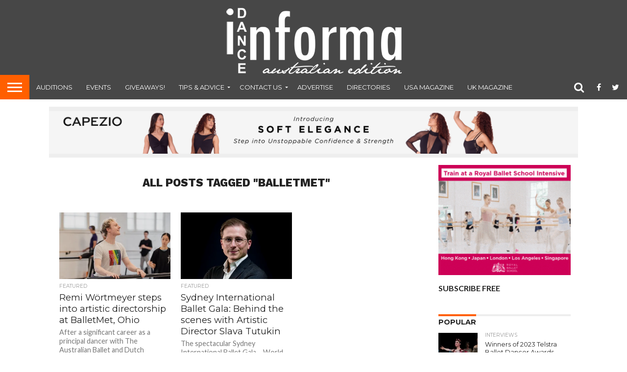

--- FILE ---
content_type: text/html; charset=UTF-8
request_url: https://dancemagazine.com.au/tag/balletmet/
body_size: 14519
content:
<!DOCTYPE html>
<html lang="en-US">
<head>
<meta charset="UTF-8" >
<meta name="viewport" id="viewport" content="width=device-width, initial-scale=1.0, maximum-scale=1.0, minimum-scale=1.0, user-scalable=no" />


<link rel="shortcut icon" href="https://dancemagazine.com.au/wp-content/uploads/2021/02/favicon-1.png" /><link rel="alternate" type="application/rss+xml" title="RSS 2.0" href="https://dancemagazine.com.au/feed/" />
<link rel="alternate" type="text/xml" title="RSS .92" href="https://dancemagazine.com.au/feed/rss/" />
<link rel="alternate" type="application/atom+xml" title="Atom 0.3" href="https://dancemagazine.com.au/feed/atom/" />
<link rel="pingback" href="https://dancemagazine.com.au/xmlrpc.php" />

<meta property="og:image" content="https://i0.wp.com/dancemagazine.com.au/wp-content/uploads/2024/09/Remi-Wortmeyer.-Photo-by-Jennifer-Zmuda-2.jpg?resize=1000%2C542&#038;ssl=1" />
<meta name="twitter:image" content="https://i0.wp.com/dancemagazine.com.au/wp-content/uploads/2024/09/Remi-Wortmeyer.-Photo-by-Jennifer-Zmuda-2.jpg?resize=1000%2C542&#038;ssl=1" />

<meta property="og:description" content="Australia&#039;s dance magazine" />


<meta name='robots' content='index, follow, max-image-preview:large, max-snippet:-1, max-video-preview:-1' />

	<!-- This site is optimized with the Yoast SEO plugin v22.9 - https://yoast.com/wordpress/plugins/seo/ -->
	<title>BalletMet Archives - Dance Informa Magazine</title>
	<link rel="canonical" href="https://dancemagazine.com.au/tag/balletmet/" />
	<meta property="og:locale" content="en_US" />
	<meta property="og:type" content="article" />
	<meta property="og:title" content="BalletMet Archives - Dance Informa Magazine" />
	<meta property="og:url" content="https://dancemagazine.com.au/tag/balletmet/" />
	<meta property="og:site_name" content="Dance Informa Magazine" />
	<script type="application/ld+json" class="yoast-schema-graph">{"@context":"https://schema.org","@graph":[{"@type":"CollectionPage","@id":"https://dancemagazine.com.au/tag/balletmet/","url":"https://dancemagazine.com.au/tag/balletmet/","name":"BalletMet Archives - Dance Informa Magazine","isPartOf":{"@id":"https://dancemagazine.com.au/#website"},"primaryImageOfPage":{"@id":"https://dancemagazine.com.au/tag/balletmet/#primaryimage"},"image":{"@id":"https://dancemagazine.com.au/tag/balletmet/#primaryimage"},"thumbnailUrl":"https://i0.wp.com/dancemagazine.com.au/wp-content/uploads/2024/09/Remi-Wortmeyer.-Photo-by-Jennifer-Zmuda-2.jpg?fit=1000%2C542&ssl=1","breadcrumb":{"@id":"https://dancemagazine.com.au/tag/balletmet/#breadcrumb"},"inLanguage":"en-US"},{"@type":"ImageObject","inLanguage":"en-US","@id":"https://dancemagazine.com.au/tag/balletmet/#primaryimage","url":"https://i0.wp.com/dancemagazine.com.au/wp-content/uploads/2024/09/Remi-Wortmeyer.-Photo-by-Jennifer-Zmuda-2.jpg?fit=1000%2C542&ssl=1","contentUrl":"https://i0.wp.com/dancemagazine.com.au/wp-content/uploads/2024/09/Remi-Wortmeyer.-Photo-by-Jennifer-Zmuda-2.jpg?fit=1000%2C542&ssl=1","width":1000,"height":542,"caption":"Remi Wörtmeyer. Photo by Jennifer Zmuda."},{"@type":"BreadcrumbList","@id":"https://dancemagazine.com.au/tag/balletmet/#breadcrumb","itemListElement":[{"@type":"ListItem","position":1,"name":"Home","item":"https://dancemagazine.com.au/"},{"@type":"ListItem","position":2,"name":"BalletMet"}]},{"@type":"WebSite","@id":"https://dancemagazine.com.au/#website","url":"https://dancemagazine.com.au/","name":"Dance Informa Magazine","description":"Australia&#039;s dance magazine","potentialAction":[{"@type":"SearchAction","target":{"@type":"EntryPoint","urlTemplate":"https://dancemagazine.com.au/?s={search_term_string}"},"query-input":"required name=search_term_string"}],"inLanguage":"en-US"}]}</script>
	<!-- / Yoast SEO plugin. -->


<link rel='dns-prefetch' href='//stats.wp.com' />
<link rel='dns-prefetch' href='//netdna.bootstrapcdn.com' />
<link rel='dns-prefetch' href='//v0.wordpress.com' />
<link rel='dns-prefetch' href='//i0.wp.com' />
<link rel="alternate" type="application/rss+xml" title="Dance Informa Magazine &raquo; Feed" href="https://dancemagazine.com.au/feed/" />
<link rel="alternate" type="application/rss+xml" title="Dance Informa Magazine &raquo; Comments Feed" href="https://dancemagazine.com.au/comments/feed/" />
<link rel="alternate" type="application/rss+xml" title="Dance Informa Magazine &raquo; BalletMet Tag Feed" href="https://dancemagazine.com.au/tag/balletmet/feed/" />
<script type="text/javascript">
/* <![CDATA[ */
window._wpemojiSettings = {"baseUrl":"https:\/\/s.w.org\/images\/core\/emoji\/15.0.3\/72x72\/","ext":".png","svgUrl":"https:\/\/s.w.org\/images\/core\/emoji\/15.0.3\/svg\/","svgExt":".svg","source":{"concatemoji":"https:\/\/dancemagazine.com.au\/wp-includes\/js\/wp-emoji-release.min.js?ver=6.5.7"}};
/*! This file is auto-generated */
!function(i,n){var o,s,e;function c(e){try{var t={supportTests:e,timestamp:(new Date).valueOf()};sessionStorage.setItem(o,JSON.stringify(t))}catch(e){}}function p(e,t,n){e.clearRect(0,0,e.canvas.width,e.canvas.height),e.fillText(t,0,0);var t=new Uint32Array(e.getImageData(0,0,e.canvas.width,e.canvas.height).data),r=(e.clearRect(0,0,e.canvas.width,e.canvas.height),e.fillText(n,0,0),new Uint32Array(e.getImageData(0,0,e.canvas.width,e.canvas.height).data));return t.every(function(e,t){return e===r[t]})}function u(e,t,n){switch(t){case"flag":return n(e,"\ud83c\udff3\ufe0f\u200d\u26a7\ufe0f","\ud83c\udff3\ufe0f\u200b\u26a7\ufe0f")?!1:!n(e,"\ud83c\uddfa\ud83c\uddf3","\ud83c\uddfa\u200b\ud83c\uddf3")&&!n(e,"\ud83c\udff4\udb40\udc67\udb40\udc62\udb40\udc65\udb40\udc6e\udb40\udc67\udb40\udc7f","\ud83c\udff4\u200b\udb40\udc67\u200b\udb40\udc62\u200b\udb40\udc65\u200b\udb40\udc6e\u200b\udb40\udc67\u200b\udb40\udc7f");case"emoji":return!n(e,"\ud83d\udc26\u200d\u2b1b","\ud83d\udc26\u200b\u2b1b")}return!1}function f(e,t,n){var r="undefined"!=typeof WorkerGlobalScope&&self instanceof WorkerGlobalScope?new OffscreenCanvas(300,150):i.createElement("canvas"),a=r.getContext("2d",{willReadFrequently:!0}),o=(a.textBaseline="top",a.font="600 32px Arial",{});return e.forEach(function(e){o[e]=t(a,e,n)}),o}function t(e){var t=i.createElement("script");t.src=e,t.defer=!0,i.head.appendChild(t)}"undefined"!=typeof Promise&&(o="wpEmojiSettingsSupports",s=["flag","emoji"],n.supports={everything:!0,everythingExceptFlag:!0},e=new Promise(function(e){i.addEventListener("DOMContentLoaded",e,{once:!0})}),new Promise(function(t){var n=function(){try{var e=JSON.parse(sessionStorage.getItem(o));if("object"==typeof e&&"number"==typeof e.timestamp&&(new Date).valueOf()<e.timestamp+604800&&"object"==typeof e.supportTests)return e.supportTests}catch(e){}return null}();if(!n){if("undefined"!=typeof Worker&&"undefined"!=typeof OffscreenCanvas&&"undefined"!=typeof URL&&URL.createObjectURL&&"undefined"!=typeof Blob)try{var e="postMessage("+f.toString()+"("+[JSON.stringify(s),u.toString(),p.toString()].join(",")+"));",r=new Blob([e],{type:"text/javascript"}),a=new Worker(URL.createObjectURL(r),{name:"wpTestEmojiSupports"});return void(a.onmessage=function(e){c(n=e.data),a.terminate(),t(n)})}catch(e){}c(n=f(s,u,p))}t(n)}).then(function(e){for(var t in e)n.supports[t]=e[t],n.supports.everything=n.supports.everything&&n.supports[t],"flag"!==t&&(n.supports.everythingExceptFlag=n.supports.everythingExceptFlag&&n.supports[t]);n.supports.everythingExceptFlag=n.supports.everythingExceptFlag&&!n.supports.flag,n.DOMReady=!1,n.readyCallback=function(){n.DOMReady=!0}}).then(function(){return e}).then(function(){var e;n.supports.everything||(n.readyCallback(),(e=n.source||{}).concatemoji?t(e.concatemoji):e.wpemoji&&e.twemoji&&(t(e.twemoji),t(e.wpemoji)))}))}((window,document),window._wpemojiSettings);
/* ]]> */
</script>
<style id='wp-emoji-styles-inline-css' type='text/css'>

	img.wp-smiley, img.emoji {
		display: inline !important;
		border: none !important;
		box-shadow: none !important;
		height: 1em !important;
		width: 1em !important;
		margin: 0 0.07em !important;
		vertical-align: -0.1em !important;
		background: none !important;
		padding: 0 !important;
	}
</style>
<link rel="stylesheet" href="https://dancemagazine.com.au/wp-content/cache/minify/a5ff7.css" media="all" />

<style id='wp-block-library-inline-css' type='text/css'>
.has-text-align-justify{text-align:justify;}
</style>
<link rel="stylesheet" href="https://dancemagazine.com.au/wp-content/cache/minify/d5ca8.css" media="all" />


<style id='jetpack-sharing-buttons-style-inline-css' type='text/css'>
.jetpack-sharing-buttons__services-list{display:flex;flex-direction:row;flex-wrap:wrap;gap:0;list-style-type:none;margin:5px;padding:0}.jetpack-sharing-buttons__services-list.has-small-icon-size{font-size:12px}.jetpack-sharing-buttons__services-list.has-normal-icon-size{font-size:16px}.jetpack-sharing-buttons__services-list.has-large-icon-size{font-size:24px}.jetpack-sharing-buttons__services-list.has-huge-icon-size{font-size:36px}@media print{.jetpack-sharing-buttons__services-list{display:none!important}}.editor-styles-wrapper .wp-block-jetpack-sharing-buttons{gap:0;padding-inline-start:0}ul.jetpack-sharing-buttons__services-list.has-background{padding:1.25em 2.375em}
</style>
<style id='classic-theme-styles-inline-css' type='text/css'>
/*! This file is auto-generated */
.wp-block-button__link{color:#fff;background-color:#32373c;border-radius:9999px;box-shadow:none;text-decoration:none;padding:calc(.667em + 2px) calc(1.333em + 2px);font-size:1.125em}.wp-block-file__button{background:#32373c;color:#fff;text-decoration:none}
</style>
<style id='global-styles-inline-css' type='text/css'>
body{--wp--preset--color--black: #000000;--wp--preset--color--cyan-bluish-gray: #abb8c3;--wp--preset--color--white: #ffffff;--wp--preset--color--pale-pink: #f78da7;--wp--preset--color--vivid-red: #cf2e2e;--wp--preset--color--luminous-vivid-orange: #ff6900;--wp--preset--color--luminous-vivid-amber: #fcb900;--wp--preset--color--light-green-cyan: #7bdcb5;--wp--preset--color--vivid-green-cyan: #00d084;--wp--preset--color--pale-cyan-blue: #8ed1fc;--wp--preset--color--vivid-cyan-blue: #0693e3;--wp--preset--color--vivid-purple: #9b51e0;--wp--preset--gradient--vivid-cyan-blue-to-vivid-purple: linear-gradient(135deg,rgba(6,147,227,1) 0%,rgb(155,81,224) 100%);--wp--preset--gradient--light-green-cyan-to-vivid-green-cyan: linear-gradient(135deg,rgb(122,220,180) 0%,rgb(0,208,130) 100%);--wp--preset--gradient--luminous-vivid-amber-to-luminous-vivid-orange: linear-gradient(135deg,rgba(252,185,0,1) 0%,rgba(255,105,0,1) 100%);--wp--preset--gradient--luminous-vivid-orange-to-vivid-red: linear-gradient(135deg,rgba(255,105,0,1) 0%,rgb(207,46,46) 100%);--wp--preset--gradient--very-light-gray-to-cyan-bluish-gray: linear-gradient(135deg,rgb(238,238,238) 0%,rgb(169,184,195) 100%);--wp--preset--gradient--cool-to-warm-spectrum: linear-gradient(135deg,rgb(74,234,220) 0%,rgb(151,120,209) 20%,rgb(207,42,186) 40%,rgb(238,44,130) 60%,rgb(251,105,98) 80%,rgb(254,248,76) 100%);--wp--preset--gradient--blush-light-purple: linear-gradient(135deg,rgb(255,206,236) 0%,rgb(152,150,240) 100%);--wp--preset--gradient--blush-bordeaux: linear-gradient(135deg,rgb(254,205,165) 0%,rgb(254,45,45) 50%,rgb(107,0,62) 100%);--wp--preset--gradient--luminous-dusk: linear-gradient(135deg,rgb(255,203,112) 0%,rgb(199,81,192) 50%,rgb(65,88,208) 100%);--wp--preset--gradient--pale-ocean: linear-gradient(135deg,rgb(255,245,203) 0%,rgb(182,227,212) 50%,rgb(51,167,181) 100%);--wp--preset--gradient--electric-grass: linear-gradient(135deg,rgb(202,248,128) 0%,rgb(113,206,126) 100%);--wp--preset--gradient--midnight: linear-gradient(135deg,rgb(2,3,129) 0%,rgb(40,116,252) 100%);--wp--preset--font-size--small: 13px;--wp--preset--font-size--medium: 20px;--wp--preset--font-size--large: 36px;--wp--preset--font-size--x-large: 42px;--wp--preset--spacing--20: 0.44rem;--wp--preset--spacing--30: 0.67rem;--wp--preset--spacing--40: 1rem;--wp--preset--spacing--50: 1.5rem;--wp--preset--spacing--60: 2.25rem;--wp--preset--spacing--70: 3.38rem;--wp--preset--spacing--80: 5.06rem;--wp--preset--shadow--natural: 6px 6px 9px rgba(0, 0, 0, 0.2);--wp--preset--shadow--deep: 12px 12px 50px rgba(0, 0, 0, 0.4);--wp--preset--shadow--sharp: 6px 6px 0px rgba(0, 0, 0, 0.2);--wp--preset--shadow--outlined: 6px 6px 0px -3px rgba(255, 255, 255, 1), 6px 6px rgba(0, 0, 0, 1);--wp--preset--shadow--crisp: 6px 6px 0px rgba(0, 0, 0, 1);}:where(.is-layout-flex){gap: 0.5em;}:where(.is-layout-grid){gap: 0.5em;}body .is-layout-flex{display: flex;}body .is-layout-flex{flex-wrap: wrap;align-items: center;}body .is-layout-flex > *{margin: 0;}body .is-layout-grid{display: grid;}body .is-layout-grid > *{margin: 0;}:where(.wp-block-columns.is-layout-flex){gap: 2em;}:where(.wp-block-columns.is-layout-grid){gap: 2em;}:where(.wp-block-post-template.is-layout-flex){gap: 1.25em;}:where(.wp-block-post-template.is-layout-grid){gap: 1.25em;}.has-black-color{color: var(--wp--preset--color--black) !important;}.has-cyan-bluish-gray-color{color: var(--wp--preset--color--cyan-bluish-gray) !important;}.has-white-color{color: var(--wp--preset--color--white) !important;}.has-pale-pink-color{color: var(--wp--preset--color--pale-pink) !important;}.has-vivid-red-color{color: var(--wp--preset--color--vivid-red) !important;}.has-luminous-vivid-orange-color{color: var(--wp--preset--color--luminous-vivid-orange) !important;}.has-luminous-vivid-amber-color{color: var(--wp--preset--color--luminous-vivid-amber) !important;}.has-light-green-cyan-color{color: var(--wp--preset--color--light-green-cyan) !important;}.has-vivid-green-cyan-color{color: var(--wp--preset--color--vivid-green-cyan) !important;}.has-pale-cyan-blue-color{color: var(--wp--preset--color--pale-cyan-blue) !important;}.has-vivid-cyan-blue-color{color: var(--wp--preset--color--vivid-cyan-blue) !important;}.has-vivid-purple-color{color: var(--wp--preset--color--vivid-purple) !important;}.has-black-background-color{background-color: var(--wp--preset--color--black) !important;}.has-cyan-bluish-gray-background-color{background-color: var(--wp--preset--color--cyan-bluish-gray) !important;}.has-white-background-color{background-color: var(--wp--preset--color--white) !important;}.has-pale-pink-background-color{background-color: var(--wp--preset--color--pale-pink) !important;}.has-vivid-red-background-color{background-color: var(--wp--preset--color--vivid-red) !important;}.has-luminous-vivid-orange-background-color{background-color: var(--wp--preset--color--luminous-vivid-orange) !important;}.has-luminous-vivid-amber-background-color{background-color: var(--wp--preset--color--luminous-vivid-amber) !important;}.has-light-green-cyan-background-color{background-color: var(--wp--preset--color--light-green-cyan) !important;}.has-vivid-green-cyan-background-color{background-color: var(--wp--preset--color--vivid-green-cyan) !important;}.has-pale-cyan-blue-background-color{background-color: var(--wp--preset--color--pale-cyan-blue) !important;}.has-vivid-cyan-blue-background-color{background-color: var(--wp--preset--color--vivid-cyan-blue) !important;}.has-vivid-purple-background-color{background-color: var(--wp--preset--color--vivid-purple) !important;}.has-black-border-color{border-color: var(--wp--preset--color--black) !important;}.has-cyan-bluish-gray-border-color{border-color: var(--wp--preset--color--cyan-bluish-gray) !important;}.has-white-border-color{border-color: var(--wp--preset--color--white) !important;}.has-pale-pink-border-color{border-color: var(--wp--preset--color--pale-pink) !important;}.has-vivid-red-border-color{border-color: var(--wp--preset--color--vivid-red) !important;}.has-luminous-vivid-orange-border-color{border-color: var(--wp--preset--color--luminous-vivid-orange) !important;}.has-luminous-vivid-amber-border-color{border-color: var(--wp--preset--color--luminous-vivid-amber) !important;}.has-light-green-cyan-border-color{border-color: var(--wp--preset--color--light-green-cyan) !important;}.has-vivid-green-cyan-border-color{border-color: var(--wp--preset--color--vivid-green-cyan) !important;}.has-pale-cyan-blue-border-color{border-color: var(--wp--preset--color--pale-cyan-blue) !important;}.has-vivid-cyan-blue-border-color{border-color: var(--wp--preset--color--vivid-cyan-blue) !important;}.has-vivid-purple-border-color{border-color: var(--wp--preset--color--vivid-purple) !important;}.has-vivid-cyan-blue-to-vivid-purple-gradient-background{background: var(--wp--preset--gradient--vivid-cyan-blue-to-vivid-purple) !important;}.has-light-green-cyan-to-vivid-green-cyan-gradient-background{background: var(--wp--preset--gradient--light-green-cyan-to-vivid-green-cyan) !important;}.has-luminous-vivid-amber-to-luminous-vivid-orange-gradient-background{background: var(--wp--preset--gradient--luminous-vivid-amber-to-luminous-vivid-orange) !important;}.has-luminous-vivid-orange-to-vivid-red-gradient-background{background: var(--wp--preset--gradient--luminous-vivid-orange-to-vivid-red) !important;}.has-very-light-gray-to-cyan-bluish-gray-gradient-background{background: var(--wp--preset--gradient--very-light-gray-to-cyan-bluish-gray) !important;}.has-cool-to-warm-spectrum-gradient-background{background: var(--wp--preset--gradient--cool-to-warm-spectrum) !important;}.has-blush-light-purple-gradient-background{background: var(--wp--preset--gradient--blush-light-purple) !important;}.has-blush-bordeaux-gradient-background{background: var(--wp--preset--gradient--blush-bordeaux) !important;}.has-luminous-dusk-gradient-background{background: var(--wp--preset--gradient--luminous-dusk) !important;}.has-pale-ocean-gradient-background{background: var(--wp--preset--gradient--pale-ocean) !important;}.has-electric-grass-gradient-background{background: var(--wp--preset--gradient--electric-grass) !important;}.has-midnight-gradient-background{background: var(--wp--preset--gradient--midnight) !important;}.has-small-font-size{font-size: var(--wp--preset--font-size--small) !important;}.has-medium-font-size{font-size: var(--wp--preset--font-size--medium) !important;}.has-large-font-size{font-size: var(--wp--preset--font-size--large) !important;}.has-x-large-font-size{font-size: var(--wp--preset--font-size--x-large) !important;}
.wp-block-navigation a:where(:not(.wp-element-button)){color: inherit;}
:where(.wp-block-post-template.is-layout-flex){gap: 1.25em;}:where(.wp-block-post-template.is-layout-grid){gap: 1.25em;}
:where(.wp-block-columns.is-layout-flex){gap: 2em;}:where(.wp-block-columns.is-layout-grid){gap: 2em;}
.wp-block-pullquote{font-size: 1.5em;line-height: 1.6;}
</style>
<link rel="stylesheet" href="https://dancemagazine.com.au/wp-content/cache/minify/b8b04.css" media="all" />








<link rel='stylesheet' id='mvp-fontawesome-css' href='//netdna.bootstrapcdn.com/font-awesome/4.7.0/css/font-awesome.css?ver=6.5.7' type='text/css' media='all' />
<link rel="stylesheet" href="https://dancemagazine.com.au/wp-content/cache/minify/b28ee.css" media="all" />

<!--[if lt IE 10]>
<link rel='stylesheet' id='mvp-iecss-css' href='https://dancemagazine.com.au/wp-content/themes/flex-mag/css/iecss.css?ver=6.5.7' type='text/css' media='all' />
<![endif]-->


<script  src="https://dancemagazine.com.au/wp-content/cache/minify/818c0.js"></script>


<script type="text/javascript" id="thickbox-js-extra">
/* <![CDATA[ */
var thickboxL10n = {"next":"Next >","prev":"< Prev","image":"Image","of":"of","close":"Close","noiframes":"This feature requires inline frames. You have iframes disabled or your browser does not support them.","loadingAnimation":"https:\/\/dancemagazine.com.au\/wp-includes\/js\/thickbox\/loadingAnimation.gif"};
/* ]]> */
</script>
<script  src="https://dancemagazine.com.au/wp-content/cache/minify/5f481.js"></script>




<script type="text/javascript" id="ap_plugin_js_script-js-extra">
/* <![CDATA[ */
var bsa_object = {"ajax_url":"https:\/\/dancemagazine.com.au\/wp-admin\/admin-ajax.php"};
/* ]]> */
</script>
<script  src="https://dancemagazine.com.au/wp-content/cache/minify/0fe09.js"></script>



<link rel="https://api.w.org/" href="https://dancemagazine.com.au/wp-json/" /><link rel="alternate" type="application/json" href="https://dancemagazine.com.au/wp-json/wp/v2/tags/18113" /><link rel="EditURI" type="application/rsd+xml" title="RSD" href="https://dancemagazine.com.au/xmlrpc.php?rsd" />
<meta name="generator" content="WordPress 6.5.7" />
<style>
	/* Custom BSA_PRO Styles */

	/* fonts */

	/* form */
	.bsaProOrderingForm {   }
	.bsaProInput input,
	.bsaProInput input[type='file'],
	.bsaProSelectSpace select,
	.bsaProInputsRight .bsaInputInner,
	.bsaProInputsRight .bsaInputInner label {   }
	.bsaProPrice  {  }
	.bsaProDiscount  {   }
	.bsaProOrderingForm .bsaProSubmit,
	.bsaProOrderingForm .bsaProSubmit:hover,
	.bsaProOrderingForm .bsaProSubmit:active {   }

	/* alerts */
	.bsaProAlert,
	.bsaProAlert > a,
	.bsaProAlert > a:hover,
	.bsaProAlert > a:focus {  }
	.bsaProAlertSuccess {  }
	.bsaProAlertFailed {  }

	/* stats */
	.bsaStatsWrapper .ct-chart .ct-series.ct-series-b .ct-bar,
	.bsaStatsWrapper .ct-chart .ct-series.ct-series-b .ct-line,
	.bsaStatsWrapper .ct-chart .ct-series.ct-series-b .ct-point,
	.bsaStatsWrapper .ct-chart .ct-series.ct-series-b .ct-slice.ct-donut { stroke: #673AB7 !important; }

	.bsaStatsWrapper  .ct-chart .ct-series.ct-series-a .ct-bar,
	.bsaStatsWrapper .ct-chart .ct-series.ct-series-a .ct-line,
	.bsaStatsWrapper .ct-chart .ct-series.ct-series-a .ct-point,
	.bsaStatsWrapper .ct-chart .ct-series.ct-series-a .ct-slice.ct-donut { stroke: #FBCD39 !important; }

	/* Custom CSS */
	</style>
		<!-- GA Google Analytics @ https://m0n.co/ga -->
		<script async src="https://www.googletagmanager.com/gtag/js?id=G-JX4TDHKCNT"></script>
		<script>
			window.dataLayer = window.dataLayer || [];
			function gtag(){dataLayer.push(arguments);}
			gtag('js', new Date());
			gtag('config', 'G-JX4TDHKCNT');
		</script>

		<style>img#wpstats{display:none}</style>
		
<style type='text/css'>

@import url(//fonts.googleapis.com/css?family=Oswald:400,700|Lato:400,700|Work+Sans:900|Montserrat:400,700|Open+Sans:800|Playfair+Display:400,700,900|Quicksand|Raleway:200,400,700|Roboto+Slab:400,700|Work+Sans:100,200,300,400,500,600,700,800,900|Montserrat:100,200,300,400,500,600,700,800,900|Work+Sans:100,200,300,400,400italic,500,600,700,700italic,800,900|Lato:100,200,300,400,400italic,500,600,700,700italic,800,900|Montserrat:100,200,300,400,500,600,700,800,900&subset=latin,latin-ext,cyrillic,cyrillic-ext,greek-ext,greek,vietnamese);

#wallpaper {
	background: url() no-repeat 50% 0;
	}
body,
.blog-widget-text p,
.feat-widget-text p,
.post-info-right,
span.post-excerpt,
span.feat-caption,
span.soc-count-text,
#content-main p,
#commentspopup .comments-pop,
.archive-list-text p,
.author-box-bot p,
#post-404 p,
.foot-widget,
#home-feat-text p,
.feat-top2-left-text p,
.feat-wide1-text p,
.feat-wide4-text p,
#content-main table,
.foot-copy p,
.video-main-text p {
	font-family: 'Lato', sans-serif;
	}

a,
a:visited,
.post-info-name a {
	color: #999999;
	}

a:hover {
	color: #ff5f00;
	}

.fly-but-wrap,
span.feat-cat,
span.post-head-cat,
.prev-next-text a,
.prev-next-text a:visited,
.prev-next-text a:hover {
	background: #ff5f00;
	}

.fly-but-wrap {
	background: eb5803;
	}

.fly-but-wrap span {
	background: #ffffff;
	}

.woocommerce .star-rating span:before {
	color: #ff5f00;
	}

.woocommerce .widget_price_filter .ui-slider .ui-slider-range,
.woocommerce .widget_price_filter .ui-slider .ui-slider-handle {
	background-color: #ff5f00;
	}

.woocommerce span.onsale,
.woocommerce #respond input#submit.alt,
.woocommerce a.button.alt,
.woocommerce button.button.alt,
.woocommerce input.button.alt,
.woocommerce #respond input#submit.alt:hover,
.woocommerce a.button.alt:hover,
.woocommerce button.button.alt:hover,
.woocommerce input.button.alt:hover {
	background-color: #ff5f00;
	}

span.post-header {
	border-top: 4px solid #ff5f00;
	}

#main-nav-wrap,
nav.main-menu-wrap,
.nav-logo,
.nav-right-wrap,
.nav-menu-out,
.nav-logo-out,
#head-main-top {
	-webkit-backface-visibility: hidden;
	background: #474747;
	}

nav.main-menu-wrap ul li a,
.nav-menu-out:hover ul li:hover a,
.nav-menu-out:hover span.nav-search-but:hover i,
.nav-menu-out:hover span.nav-soc-but:hover i,
span.nav-search-but i,
span.nav-soc-but i {
	color: #ffffff;
	}

.nav-menu-out:hover li.menu-item-has-children:hover a:after,
nav.main-menu-wrap ul li.menu-item-has-children a:after {
	border-color: #ffffff transparent transparent transparent;
	}

.nav-menu-out:hover ul li a,
.nav-menu-out:hover span.nav-search-but i,
.nav-menu-out:hover span.nav-soc-but i {
	color: #ff5f00;
	}

.nav-menu-out:hover li.menu-item-has-children a:after {
	border-color: #ff5f00 transparent transparent transparent;
	}

.nav-menu-out:hover ul li ul.mega-list li a,
.side-list-text p,
.row-widget-text p,
.blog-widget-text h2,
.feat-widget-text h2,
.archive-list-text h2,
h2.author-list-head a,
.mvp-related-text a {
	color: #222222;
	}

ul.mega-list li:hover a,
ul.side-list li:hover .side-list-text p,
ul.row-widget-list li:hover .row-widget-text p,
ul.blog-widget-list li:hover .blog-widget-text h2,
.feat-widget-wrap:hover .feat-widget-text h2,
ul.archive-list li:hover .archive-list-text h2,
ul.archive-col-list li:hover .archive-list-text h2,
h2.author-list-head a:hover,
.mvp-related-posts ul li:hover .mvp-related-text a {
	color: #999999 !important;
	}

span.more-posts-text,
a.inf-more-but,
#comments-button a,
#comments-button span.comment-but-text {
	border: 1px solid #999999;
	}

span.more-posts-text,
a.inf-more-but,
#comments-button a,
#comments-button span.comment-but-text {
	color: #999999 !important;
	}

#comments-button a:hover,
#comments-button span.comment-but-text:hover,
a.inf-more-but:hover,
span.more-posts-text:hover {
	background: #999999;
	}

nav.main-menu-wrap ul li a,
ul.col-tabs li a,
nav.fly-nav-menu ul li a,
.foot-menu .menu li a {
	font-family: 'Montserrat', sans-serif;
	}

.feat-top2-right-text h2,
.side-list-text p,
.side-full-text p,
.row-widget-text p,
.feat-widget-text h2,
.blog-widget-text h2,
.prev-next-text a,
.prev-next-text a:visited,
.prev-next-text a:hover,
span.post-header,
.archive-list-text h2,
#woo-content h1.page-title,
.woocommerce div.product .product_title,
.woocommerce ul.products li.product h3,
.video-main-text h2,
.mvp-related-text a {
	font-family: 'Montserrat', sans-serif;
	}

.feat-wide-sub-text h2,
#home-feat-text h2,
.feat-top2-left-text h2,
.feat-wide1-text h2,
.feat-wide4-text h2,
.feat-wide5-text h2,
h1.post-title,
#content-main h1.post-title,
#post-404 h1,
h1.post-title-wide,
#content-main blockquote p,
#commentspopup #content-main h1 {
	font-family: 'Work Sans', sans-serif;
	}

h3.home-feat-title,
h3.side-list-title,
#infscr-loading,
.score-nav-menu select,
h1.cat-head,
h1.arch-head,
h2.author-list-head,
h3.foot-head,
.woocommerce ul.product_list_widget span.product-title,
.woocommerce ul.product_list_widget li a,
.woocommerce #reviews #comments ol.commentlist li .comment-text p.meta,
.woocommerce .related h2,
.woocommerce div.product .woocommerce-tabs .panel h2,
.woocommerce div.product .product_title,
#content-main h1,
#content-main h2,
#content-main h3,
#content-main h4,
#content-main h5,
#content-main h6 {
	font-family: 'Work Sans', sans-serif;
	}

</style>
	
<style type="text/css">


.nav-links {
	display: none;
	}







.nav-left-wrap {
	width: 60px;
	}
.nav-logo-out {
	margin-left: -60px;
	}
.nav-logo-in {
	margin-left: 60px;
	}
.nav-logo-show {
	padding-right: 20px;
	width: 200px;
	height: 50px;
	}
.nav-logo-show img {
	width: auto;
	}
.nav-left-width {
	width: 280px !important;
	}
.nav-logo-out-fade {
	margin-left: -280px;
	}
.nav-logo-in-fade {
	margin-left: 280px;
	}

.feat-info-views, .feat-info-comm {
  display : none;
}

/* ad responsive */
.wp-caption{
margin-bottom:0px!important;
}
.wp-caption-text{
margin-bottom:15px!important;
}
#leader-wrap{
margin-bottom:0px!important
}
#feat-top-wrap{
padding-top:10px;
}
#head-main-top .adWrap{
 /*margin-top:-20px;*/
}
#body-main-wrap .adWrap{
   padding-top: 0px!important;
}
.adWrap {
    position: relative;
    padding-bottom: 10%; /* 16:9 */
    padding-top: 20px;
    height: 0;
}
.adWrap iframe {
    position: absolute;
    top: 0;
    left: 0;
    width: 100%!important;
    height: 100%!important;
}

/* FINDER */
#finder{ padding-bottom: 10px;}
#finder ul{ width:100%; max-width: 300px; margin:0px!important; padding:0px!important; }
#finder li.find_top{ font-family: "Museo-500", Arial; text-shadow: 2px 2px 2px #9f280c; background: url(https://www.danceinforma.com/wp-content/themes/DF-Magazinly/imgs/finder-li-top-sq.png) no-repeat; height: 39px; color: #FFF; font-size: 22px; line-height: 40px;}
#finder li{ list-style: none!important; background: url(https://assets.danceinforma.com/images/theme2010/module/finder/finder-li.jpg) repeat-x; height: 35px; border-top: 1px solid #f9f9f9; border-bottom: 1px solid #cbc7c6;padding-left: 20px;
	min-width:211px;
	overflow-x:hidden;
	overflow-y:hidden;
	
}
#finder li.find_bottom{ background: url(https://www.danceinforma.com/wp-content/themes/DF-Magazinly/imgs/finder-li-bottom-sq.png) no-repeat; height: 14px; border: none; }
#finder li a{ color: #575757; text-decoration: none; line-height: 35px; font-size: 18px; background: url(https://assets.danceinforma.com/images/theme2010/icons/oj-arrow.png) no-repeat right; padding-right: 15px;  display:inline; }
#finder li a:hover{ text-decoration: underline; }

#head-main-top iframe {
	margin-top: 15px !important;
}

nav.main-menu-wrap, .nav-right-wrap{ background: #474747!important;
}
.register_cta{ line-height: 12px; width: 300px;  margin-bottom: 10px; margin-top:10px; position: relative;}
.register_cta div{ }
.register_cta h1{ font-family: Arial; color: font-size: 35px; }
.register_cta .emailinput{ width: 180px; margin-right: 35px; float:right; }
.register_cta h2{ line-height: 60px; position: relative; color: #AAA; font-size: 60px;font-weight: bold;}
.register_cta h2 span{ line-height: 26px; position: absolute; top: 4px; left: 167px;width: 100px;  font-size: 22px!important; font-weight: bold; }
.register_cta ul{  padding-left: 20px;  }
.register_cta ul li{ line-height: 17px; list-style: disc; font-size: 15px; font-weight: 0; }
.register_cta ul li span{ color: #fea11c!important; }
.register_cta input{ margin-top: 10px; }

.widget-text .row{
border-top: 1px solid #ddd;
padding: 15px 0;
}
html .side-widget.widget_wp_warez_text{ 
padding: 0px!important; 
width:100%;
}
html .side-widget.widget_wp_warez_text{
background:none;
}</style>

<script>
(function() {
	(function (i, s, o, g, r, a, m) {
		i['GoogleAnalyticsObject'] = r;
		i[r] = i[r] || function () {
				(i[r].q = i[r].q || []).push(arguments)
			}, i[r].l = 1 * new Date();
		a = s.createElement(o),
			m = s.getElementsByTagName(o)[0];
		a.async = 1;
		a.src = g;
		m.parentNode.insertBefore(a, m)
	})(window, document, 'script', 'https://google-analytics.com/analytics.js', 'ga');

	ga('create', 'UA-19339550-5', 'auto');
			ga('send', 'pageview');
	})();
</script>
<style type="text/css" id="wp-custom-css">.new_adheader {max-width:1116px; margin:auto;}</style>
</head>

<body class="archive tag tag-balletmet tag-18113">
	<div id="site" class="left relative">
		<div id="site-wrap" class="left relative">
						<div id="fly-wrap">
	<div class="fly-wrap-out">
		<div class="fly-side-wrap">
			<ul class="fly-bottom-soc left relative">
									<li class="fb-soc">
						<a href="https://www.facebook.com/danceinforma" target="_blank">
						<i class="fa fa-facebook-square fa-2"></i>
						</a>
					</li>
													<li class="twit-soc">
						<a href="https://twitter.com/danceinforma" target="_blank">
						<i class="fa fa-twitter fa-2"></i>
						</a>
					</li>
													<li class="pin-soc">
						<a href="https://www.pinterest.com/danceinforma/" target="_blank">
						<i class="fa fa-pinterest fa-2"></i>
						</a>
					</li>
													<li class="inst-soc">
						<a href="https://www.instagram.com/danceinforma/" target="_blank">
						<i class="fa fa-instagram fa-2"></i>
						</a>
					</li>
																													<li class="rss-soc">
						<a href="https://dancemagazine.com.au/feed/rss/" target="_blank">
						<i class="fa fa-rss fa-2"></i>
						</a>
					</li>
							</ul>
		</div><!--fly-side-wrap-->
		<div class="fly-wrap-in">
			<div id="fly-menu-wrap">
				<nav class="fly-nav-menu left relative">
					<div class="menu-main-container"><ul id="menu-main" class="menu"><li id="menu-item-17673" class="menu-item menu-item-type-custom menu-item-object-custom menu-item-17673"><a target="_blank" rel="noopener" href="http://www.danceinforma.com.au/dance-auditions">AUDITIONS</a></li>
<li id="menu-item-17674" class="menu-item menu-item-type-custom menu-item-object-custom menu-item-17674"><a target="_blank" rel="noopener" href="http://www.danceinforma.com.au/dance-events">EVENTS</a></li>
<li id="menu-item-17675" class="menu-item menu-item-type-taxonomy menu-item-object-category menu-item-17675"><a href="https://dancemagazine.com.au/category/dance-giveaways/">Giveaways!</a></li>
<li id="menu-item-17676" class="menu-item menu-item-type-taxonomy menu-item-object-category menu-item-has-children menu-item-17676"><a href="https://dancemagazine.com.au/category/dance-advice/">Tips &#038; Advice</a>
<ul class="sub-menu">
	<li id="menu-item-17677" class="menu-item menu-item-type-taxonomy menu-item-object-category menu-item-17677"><a href="https://dancemagazine.com.au/category/dancer-health-dance-advice/">Dancer Health</a></li>
	<li id="menu-item-17678" class="menu-item menu-item-type-taxonomy menu-item-object-category menu-item-17678"><a href="https://dancemagazine.com.au/category/dance-teaching-dance-advice/">Dancer Teacher Resources</a></li>
</ul>
</li>
<li id="menu-item-17679" class="menu-item menu-item-type-post_type menu-item-object-page menu-item-has-children menu-item-17679"><a href="https://dancemagazine.com.au/about/contact-us/">Contact Us</a>
<ul class="sub-menu">
	<li id="menu-item-17680" class="menu-item menu-item-type-post_type menu-item-object-page menu-item-17680"><a href="https://dancemagazine.com.au/about/">About</a></li>
	<li id="menu-item-17681" class="menu-item menu-item-type-post_type menu-item-object-page menu-item-17681"><a href="https://dancemagazine.com.au/about/disclaimer/">Disclaimer</a></li>
</ul>
</li>
<li id="menu-item-17682" class="menu-item menu-item-type-post_type menu-item-object-page menu-item-17682"><a href="https://dancemagazine.com.au/advertise/">Advertise</a></li>
<li id="menu-item-36264" class="menu-item menu-item-type-custom menu-item-object-custom menu-item-36264"><a href="https://www.danceinforma.com.au">Directories</a></li>
<li id="menu-item-20411" class="menu-item menu-item-type-custom menu-item-object-custom menu-item-20411"><a href="https://www.danceinforma.com">USA Magazine</a></li>
<li id="menu-item-36263" class="menu-item menu-item-type-custom menu-item-object-custom menu-item-36263"><a href="https://dancemagazine.co.uk">UK Magazine</a></li>
</ul></div>				</nav>
			</div><!--fly-menu-wrap-->
		</div><!--fly-wrap-in-->
	</div><!--fly-wrap-out-->
</div><!--fly-wrap-->			<div id="head-main-wrap" class="left relative">
				<div id="head-main-top" class="left relative">
																																<div class="logo-wide-wrap left relative">
															<a itemprop="url" href="https://dancemagazine.com.au/"><img itemprop="logo" src="https://dancemagazine.com.au/wp-content/uploads/2024/10/DanceInformaMagazineAustralia2024.png" alt="Dance Informa Magazine" data-rjs="2" /></a>
																						<h2 class="mvp-logo-title">Dance Informa Magazine</h2>
													</div><!--logo-wide-wrap-->
									</div><!--head-main-top-->
				<div id="main-nav-wrap">
					<div class="nav-out">
						<div class="nav-in">
							<div id="main-nav-cont" class="left" itemscope itemtype="http://schema.org/Organization">
								<div class="nav-logo-out">
									<div class="nav-left-wrap left relative">
										<div class="fly-but-wrap left relative">
											<span></span>
											<span></span>
											<span></span>
											<span></span>
										</div><!--fly-but-wrap-->
																					<div class="nav-logo-fade left">
																									<a href="https://dancemagazine.com.au/"><img src="https://dancemagazine.com.au/wp-content/uploads/2024/06/DanceInformaMagazineAustralia2024-1.png" alt="Dance Informa Magazine" data-rjs="2" /></a>
																							</div><!--nav-logo-fade-->
																			</div><!--nav-left-wrap-->
									<div class="nav-logo-in">
										<div class="nav-menu-out">
											<div class="nav-menu-in">
												<nav class="main-menu-wrap left">
													<div class="menu-main-container"><ul id="menu-main-1" class="menu"><li class="menu-item menu-item-type-custom menu-item-object-custom menu-item-17673"><a target="_blank" rel="noopener" href="http://www.danceinforma.com.au/dance-auditions">AUDITIONS</a></li>
<li class="menu-item menu-item-type-custom menu-item-object-custom menu-item-17674"><a target="_blank" rel="noopener" href="http://www.danceinforma.com.au/dance-events">EVENTS</a></li>
<li class="menu-item menu-item-type-taxonomy menu-item-object-category menu-item-17675"><a href="https://dancemagazine.com.au/category/dance-giveaways/">Giveaways!</a></li>
<li class="menu-item menu-item-type-taxonomy menu-item-object-category menu-item-has-children menu-item-17676"><a href="https://dancemagazine.com.au/category/dance-advice/">Tips &#038; Advice</a>
<ul class="sub-menu">
	<li class="menu-item menu-item-type-taxonomy menu-item-object-category menu-item-17677"><a href="https://dancemagazine.com.au/category/dancer-health-dance-advice/">Dancer Health</a></li>
	<li class="menu-item menu-item-type-taxonomy menu-item-object-category menu-item-17678"><a href="https://dancemagazine.com.au/category/dance-teaching-dance-advice/">Dancer Teacher Resources</a></li>
</ul>
</li>
<li class="menu-item menu-item-type-post_type menu-item-object-page menu-item-has-children menu-item-17679"><a href="https://dancemagazine.com.au/about/contact-us/">Contact Us</a>
<ul class="sub-menu">
	<li class="menu-item menu-item-type-post_type menu-item-object-page menu-item-17680"><a href="https://dancemagazine.com.au/about/">About</a></li>
	<li class="menu-item menu-item-type-post_type menu-item-object-page menu-item-17681"><a href="https://dancemagazine.com.au/about/disclaimer/">Disclaimer</a></li>
</ul>
</li>
<li class="menu-item menu-item-type-post_type menu-item-object-page menu-item-17682"><a href="https://dancemagazine.com.au/advertise/">Advertise</a></li>
<li class="menu-item menu-item-type-custom menu-item-object-custom menu-item-36264"><a href="https://www.danceinforma.com.au">Directories</a></li>
<li class="menu-item menu-item-type-custom menu-item-object-custom menu-item-20411"><a href="https://www.danceinforma.com">USA Magazine</a></li>
<li class="menu-item menu-item-type-custom menu-item-object-custom menu-item-36263"><a href="https://dancemagazine.co.uk">UK Magazine</a></li>
</ul></div>												</nav>
											</div><!--nav-menu-in-->
											<div class="nav-right-wrap relative">
												<div class="nav-search-wrap left relative">
													<span class="nav-search-but left"><i class="fa fa-search fa-2"></i></span>
													<div class="search-fly-wrap">
														<form method="get" id="searchform" action="https://dancemagazine.com.au/">
	<input type="text" name="s" id="s" value="Type search term and press enter" onfocus='if (this.value == "Type search term and press enter") { this.value = ""; }' onblur='if (this.value == "") { this.value = "Type search term and press enter"; }' />
	<input type="hidden" id="searchsubmit" value="Search" />
</form>													</div><!--search-fly-wrap-->
												</div><!--nav-search-wrap-->
																									<a href="https://www.facebook.com/danceinforma" target="_blank">
													<span class="nav-soc-but"><i class="fa fa-facebook fa-2"></i></span>
													</a>
																																					<a href="https://twitter.com/danceinforma" target="_blank">
													<span class="nav-soc-but"><i class="fa fa-twitter fa-2"></i></span>
													</a>
																							</div><!--nav-right-wrap-->
										</div><!--nav-menu-out-->
									</div><!--nav-logo-in-->
								</div><!--nav-logo-out-->
							</div><!--main-nav-cont-->
						</div><!--nav-in-->
					</div><!--nav-out-->
				</div><!--main-nav-wrap-->
			</div><!--head-main-wrap-->
										<div id="body-main-wrap" class="left relative">
															<div class="body-main-out relative">
					<div class="body-main-in">
						<div id="body-main-cont" class="left relative">
																			<div id="leader-wrap" class="left relative third3">
								<div class="adWrap2">
									<div class="adWrap2 new_adheader">
								<div class="bsa_pro_ajax_load bsa_pro_ajax_load-1" style="display:block"></div>
	<script>
	(function($) {
    	"use strict";
		$.post("https://dancemagazine.com.au/wp-admin/admin-ajax.php", {
			action:"bsa_pro_ajax_load_ad_space",
			pid:"137363",
			id:"1",
			max_width:"",
			delay:"",
			padding_top:"",
			attachment:"",
			if_empty:"",
			custom_image:"",
			link:"",
			show_ids:"",
			hide_for_id:""
		}, function(result) {
			$(".bsa_pro_ajax_load-1").html(result);
		});
	})(jQuery);
	</script>
										</div>
								</div>
							</div><!--leader-wrap-->
												<div id="home-main-wrap" class="left relative">
	<div class="home-wrap-out1">
		<div class="home-wrap-in1">
			<div id="home-left-wrap" class="left relative">
				<div id="home-left-col" class="relative">
					<div id="home-mid-wrap" class="left relative">
						<div id="archive-list-wrap" class="left relative">
							<h1 class="arch-head">All posts tagged "BalletMet"</h1>															<ul class="archive-col-list left relative infinite-content">
																									<li class="infinite-post">
																						<a href="https://dancemagazine.com.au/2024/10/remi-wortmeyer-steps-into-artistic-directorship-at-balletmet-ohio/" rel="bookmark" title="Remi Wörtmeyer steps into artistic directorship at BalletMet, Ohio">
											<div class="archive-list-out">
												<div class="archive-list-img left relative">
													<img width="450" height="270" src="https://i0.wp.com/dancemagazine.com.au/wp-content/uploads/2024/09/Remi-Wortmeyer.-Photo-by-Jennifer-Zmuda-2.jpg?resize=450%2C270&amp;ssl=1" class="reg-img wp-post-image" alt="Remi Wörtmeyer. Photo by Jennifer Zmuda." decoding="async" fetchpriority="high" srcset="https://i0.wp.com/dancemagazine.com.au/wp-content/uploads/2024/09/Remi-Wortmeyer.-Photo-by-Jennifer-Zmuda-2.jpg?resize=450%2C270&amp;ssl=1 450w, https://i0.wp.com/dancemagazine.com.au/wp-content/uploads/2024/09/Remi-Wortmeyer.-Photo-by-Jennifer-Zmuda-2.jpg?resize=300%2C180&amp;ssl=1 300w, https://i0.wp.com/dancemagazine.com.au/wp-content/uploads/2024/09/Remi-Wortmeyer.-Photo-by-Jennifer-Zmuda-2.jpg?zoom=2&amp;resize=450%2C270&amp;ssl=1 900w" sizes="(max-width: 450px) 100vw, 450px" />													<img width="80" height="80" src="https://i0.wp.com/dancemagazine.com.au/wp-content/uploads/2024/09/Remi-Wortmeyer.-Photo-by-Jennifer-Zmuda-2.jpg?resize=80%2C80&amp;ssl=1" class="mob-img wp-post-image" alt="Remi Wörtmeyer. Photo by Jennifer Zmuda." decoding="async" srcset="https://i0.wp.com/dancemagazine.com.au/wp-content/uploads/2024/09/Remi-Wortmeyer.-Photo-by-Jennifer-Zmuda-2.jpg?resize=150%2C150&amp;ssl=1 150w, https://i0.wp.com/dancemagazine.com.au/wp-content/uploads/2024/09/Remi-Wortmeyer.-Photo-by-Jennifer-Zmuda-2.jpg?resize=80%2C80&amp;ssl=1 80w, https://i0.wp.com/dancemagazine.com.au/wp-content/uploads/2024/09/Remi-Wortmeyer.-Photo-by-Jennifer-Zmuda-2.jpg?zoom=3&amp;resize=80%2C80&amp;ssl=1 240w" sizes="(max-width: 80px) 100vw, 80px" />																											<div class="feat-info-wrap">
															<div class="feat-info-views">
																<i class="fa fa-eye fa-2"></i> <span class="feat-info-text">2.0K</span>
															</div><!--feat-info-views-->
																													</div><!--feat-info-wrap-->
																																						</div><!--archive-list-img-->
												<div class="archive-list-in">
													<div class="archive-list-text left relative">
														<span class="side-list-cat">Featured</span>
														<h2>Remi Wörtmeyer steps into artistic directorship at BalletMet, Ohio</h2>
														<p>After a significant career as a principal dancer with The Australian Ballet and Dutch National Ballet, presenting in other mediums such as...</p>
													</div><!--archive-list-text-->
												</div><!--archive-list-in-->
											</div><!--archive-list-out-->
											</a>
																					</li>
																		<li class="infinite-post">
																						<a href="https://dancemagazine.com.au/2022/05/sydney-international-ballet-gala-behind-the-scenes-with-artistic-director-slava-tutukin/" rel="bookmark" title="Sydney International Ballet Gala: Behind the scenes with Artistic Director Slava Tutukin">
											<div class="archive-list-out">
												<div class="archive-list-img left relative">
													<img width="450" height="270" src="https://i0.wp.com/dancemagazine.com.au/wp-content/uploads/2022/05/Slava-Tutukin.-Photo-by-Leszek-Januschewski.jpg?resize=450%2C270&amp;ssl=1" class="reg-img wp-post-image" alt="Slava Tutukin. Photo by Leszek Januschewski." decoding="async" srcset="https://i0.wp.com/dancemagazine.com.au/wp-content/uploads/2022/05/Slava-Tutukin.-Photo-by-Leszek-Januschewski.jpg?resize=450%2C270&amp;ssl=1 450w, https://i0.wp.com/dancemagazine.com.au/wp-content/uploads/2022/05/Slava-Tutukin.-Photo-by-Leszek-Januschewski.jpg?resize=300%2C180&amp;ssl=1 300w, https://i0.wp.com/dancemagazine.com.au/wp-content/uploads/2022/05/Slava-Tutukin.-Photo-by-Leszek-Januschewski.jpg?zoom=2&amp;resize=450%2C270&amp;ssl=1 900w" sizes="(max-width: 450px) 100vw, 450px" />													<img width="80" height="80" src="https://i0.wp.com/dancemagazine.com.au/wp-content/uploads/2022/05/Slava-Tutukin.-Photo-by-Leszek-Januschewski.jpg?resize=80%2C80&amp;ssl=1" class="mob-img wp-post-image" alt="Slava Tutukin. Photo by Leszek Januschewski." decoding="async" loading="lazy" srcset="https://i0.wp.com/dancemagazine.com.au/wp-content/uploads/2022/05/Slava-Tutukin.-Photo-by-Leszek-Januschewski.jpg?resize=150%2C150&amp;ssl=1 150w, https://i0.wp.com/dancemagazine.com.au/wp-content/uploads/2022/05/Slava-Tutukin.-Photo-by-Leszek-Januschewski.jpg?resize=80%2C80&amp;ssl=1 80w, https://i0.wp.com/dancemagazine.com.au/wp-content/uploads/2022/05/Slava-Tutukin.-Photo-by-Leszek-Januschewski.jpg?zoom=3&amp;resize=80%2C80&amp;ssl=1 240w" sizes="(max-width: 80px) 100vw, 80px" />																											<div class="feat-info-wrap">
															<div class="feat-info-views">
																<i class="fa fa-eye fa-2"></i> <span class="feat-info-text">2.5K</span>
															</div><!--feat-info-views-->
																													</div><!--feat-info-wrap-->
																																						</div><!--archive-list-img-->
												<div class="archive-list-in">
													<div class="archive-list-text left relative">
														<span class="side-list-cat">Featured</span>
														<h2>Sydney International Ballet Gala: Behind the scenes with Artistic Director Slava Tutukin</h2>
														<p>The spectacular Sydney International Ballet Gala &#8211; World Stars of Ballet will debut at West HQ’s Sydney Coliseum Theatre on Saturday 16...</p>
													</div><!--archive-list-text-->
												</div><!--archive-list-in-->
											</div><!--archive-list-out-->
											</a>
																					</li>
															</ul>
															<a href="#" class="inf-more-but">More Posts</a>
														<div class="nav-links">
															</div><!--nav-links-->
						</div><!--archive-list-wrap-->
					</div><!--home-mid-wrap-->
				</div><!--home-left-col-->
			</div><!--home-left-wrap-->
		</div><!--home-wrap-in1-->
		<div id="arch-right-col" class="relative">
			<div id="sidebar-wrap" class="left relative">
						<div id="text-22" class="side-widget widget_text">			<div class="textwidget"><div class="bsa_pro_ajax_load bsa_pro_ajax_load-5" style="display:block"></div>
	<script>
	(function($) {
    	"use strict";
		$.post("https://dancemagazine.com.au/wp-admin/admin-ajax.php", {
			action:"bsa_pro_ajax_load_ad_space",
			pid:"1",
			id:"5",
			max_width:"",
			delay:"",
			padding_top:"",
			attachment:"",
			if_empty:"",
			custom_image:"",
			link:"",
			show_ids:"",
			hide_for_id:""
		}, function(result) {
			$(".bsa_pro_ajax_load-5").html(result);
		});
	})(jQuery);
	</script>
	
<br>
<h2>SUBSCRIBE FREE</H2>
<script type="text/javascript" src="//app.icontact.com/icp/static/form/javascripts/validation-captcha.js"></script>

<script type="text/javascript" src="//app.icontact.com/icp/static/form/javascripts/tracking.js"></script>

<link rel="stylesheet" type="text/css" href="//app.icontact.com/icp/static/human/css/signupBuilder/formGlobalStyles.css">

<script type="text/javascript" src="//app.icontact.com/icp/core/mycontacts/signup/designer/form/automatic?id=269&cid=1393447&lid=2913"></script></div>
		</div><div id="mvp_pop_widget-6" class="side-widget mvp_pop_widget"><h4 class="post-header"><span class="post-header">POPULAR</span></h4>			<div class="blog-widget-wrap left relative">
				<ul class="blog-widget-list left relative">
											<li>
							<a href="https://dancemagazine.com.au/2023/05/winners-of-2023-telstra-ballet-dancer-awards-revealed-at-sydney-opera-house/" rel="bookmark">
															<div class="blog-widget-img left relative">
									<img width="300" height="180" src="https://i0.wp.com/dancemagazine.com.au/wp-content/uploads/2023/05/Lilla-Harvey.-Photo-by-Lisa-Tomasetti..jpg?resize=300%2C180&amp;ssl=1" class="widget-img-main wp-post-image" alt="Lilla Harvey. Photo by Lisa Tomasetti." decoding="async" loading="lazy" srcset="https://i0.wp.com/dancemagazine.com.au/wp-content/uploads/2023/05/Lilla-Harvey.-Photo-by-Lisa-Tomasetti..jpg?resize=450%2C270&amp;ssl=1 450w, https://i0.wp.com/dancemagazine.com.au/wp-content/uploads/2023/05/Lilla-Harvey.-Photo-by-Lisa-Tomasetti..jpg?resize=300%2C180&amp;ssl=1 300w, https://i0.wp.com/dancemagazine.com.au/wp-content/uploads/2023/05/Lilla-Harvey.-Photo-by-Lisa-Tomasetti..jpg?zoom=2&amp;resize=300%2C180&amp;ssl=1 600w, https://i0.wp.com/dancemagazine.com.au/wp-content/uploads/2023/05/Lilla-Harvey.-Photo-by-Lisa-Tomasetti..jpg?zoom=3&amp;resize=300%2C180&amp;ssl=1 900w" sizes="(max-width: 300px) 100vw, 300px" />									<img width="80" height="80" src="https://i0.wp.com/dancemagazine.com.au/wp-content/uploads/2023/05/Lilla-Harvey.-Photo-by-Lisa-Tomasetti..jpg?resize=80%2C80&amp;ssl=1" class="widget-img-side wp-post-image" alt="Lilla Harvey. Photo by Lisa Tomasetti." decoding="async" loading="lazy" srcset="https://i0.wp.com/dancemagazine.com.au/wp-content/uploads/2023/05/Lilla-Harvey.-Photo-by-Lisa-Tomasetti..jpg?resize=150%2C150&amp;ssl=1 150w, https://i0.wp.com/dancemagazine.com.au/wp-content/uploads/2023/05/Lilla-Harvey.-Photo-by-Lisa-Tomasetti..jpg?resize=80%2C80&amp;ssl=1 80w, https://i0.wp.com/dancemagazine.com.au/wp-content/uploads/2023/05/Lilla-Harvey.-Photo-by-Lisa-Tomasetti..jpg?zoom=3&amp;resize=80%2C80&amp;ssl=1 240w" sizes="(max-width: 80px) 100vw, 80px" />																		<div class="feat-info-wrap">
										<div class="feat-info-views">
											<i class="fa fa-eye fa-2"></i> <span class="feat-info-text">5.6K</span>
										</div><!--feat-info-views-->
																			</div><!--feat-info-wrap-->
																										</div><!--blog-widget-img-->
														<div class="blog-widget-text left relative">
								<span class="side-list-cat">Interviews</span>
								<h2>Winners of 2023 Telstra Ballet Dancer Awards revealed at Sydney Opera House</h2>
								<p>On 20 May, on the stage of the Sydney Opera House, dancer Lilla Harvey...</p>
							</div><!--blog-widget-text-->
							</a>
						</li>
											<li>
							<a href="https://dancemagazine.com.au/2025/12/gatsby-at-the-green-light-an-immersive-high-energy-night-out/" rel="bookmark">
															<div class="blog-widget-img left relative">
									<img width="300" height="180" src="https://i0.wp.com/dancemagazine.com.au/wp-content/uploads/2025/12/Gatsby-at-The-Green-Light-at-Sydney-Opera-House.-Photo-by-Daniel-Boud.jpg?resize=300%2C180&amp;ssl=1" class="widget-img-main wp-post-image" alt="&#039;Gatsby at The Green Light&#039; at Sydney Opera House. Photo by Daniel Boud." decoding="async" loading="lazy" srcset="https://i0.wp.com/dancemagazine.com.au/wp-content/uploads/2025/12/Gatsby-at-The-Green-Light-at-Sydney-Opera-House.-Photo-by-Daniel-Boud.jpg?resize=450%2C270&amp;ssl=1 450w, https://i0.wp.com/dancemagazine.com.au/wp-content/uploads/2025/12/Gatsby-at-The-Green-Light-at-Sydney-Opera-House.-Photo-by-Daniel-Boud.jpg?resize=300%2C180&amp;ssl=1 300w, https://i0.wp.com/dancemagazine.com.au/wp-content/uploads/2025/12/Gatsby-at-The-Green-Light-at-Sydney-Opera-House.-Photo-by-Daniel-Boud.jpg?zoom=2&amp;resize=300%2C180&amp;ssl=1 600w, https://i0.wp.com/dancemagazine.com.au/wp-content/uploads/2025/12/Gatsby-at-The-Green-Light-at-Sydney-Opera-House.-Photo-by-Daniel-Boud.jpg?zoom=3&amp;resize=300%2C180&amp;ssl=1 900w" sizes="(max-width: 300px) 100vw, 300px" />									<img width="80" height="80" src="https://i0.wp.com/dancemagazine.com.au/wp-content/uploads/2025/12/Gatsby-at-The-Green-Light-at-Sydney-Opera-House.-Photo-by-Daniel-Boud.jpg?resize=80%2C80&amp;ssl=1" class="widget-img-side wp-post-image" alt="&#039;Gatsby at The Green Light&#039; at Sydney Opera House. Photo by Daniel Boud." decoding="async" loading="lazy" srcset="https://i0.wp.com/dancemagazine.com.au/wp-content/uploads/2025/12/Gatsby-at-The-Green-Light-at-Sydney-Opera-House.-Photo-by-Daniel-Boud.jpg?resize=150%2C150&amp;ssl=1 150w, https://i0.wp.com/dancemagazine.com.au/wp-content/uploads/2025/12/Gatsby-at-The-Green-Light-at-Sydney-Opera-House.-Photo-by-Daniel-Boud.jpg?resize=80%2C80&amp;ssl=1 80w, https://i0.wp.com/dancemagazine.com.au/wp-content/uploads/2025/12/Gatsby-at-The-Green-Light-at-Sydney-Opera-House.-Photo-by-Daniel-Boud.jpg?zoom=3&amp;resize=80%2C80&amp;ssl=1 240w" sizes="(max-width: 80px) 100vw, 80px" />																		<div class="feat-info-wrap">
										<div class="feat-info-views">
											<i class="fa fa-eye fa-2"></i> <span class="feat-info-text">379</span>
										</div><!--feat-info-views-->
																			</div><!--feat-info-wrap-->
																										</div><!--blog-widget-img-->
														<div class="blog-widget-text left relative">
								<span class="side-list-cat">Australian Dance Reviews</span>
								<h2>&#8216;Gatsby at The Green Light&#8217;: An immersive, high-energy night out</h2>
								<p>The Studio, Sydney Opera House.17 December 2025. From the moment the doors open, Gatsby...</p>
							</div><!--blog-widget-text-->
							</a>
						</li>
											<li>
							<a href="https://dancemagazine.com.au/2026/01/studio-owners-lead-with-clarity-and-confidence-in-2026/" rel="bookmark">
															<div class="blog-widget-img left relative">
									<img width="300" height="180" src="https://i0.wp.com/dancemagazine.com.au/wp-content/uploads/2026/01/Vitality-Dance-Studio-Owner-conference-Australia.jpg?resize=300%2C180&amp;ssl=1" class="widget-img-main wp-post-image" alt="Dance Studio Owner Conference Australia" decoding="async" loading="lazy" srcset="https://i0.wp.com/dancemagazine.com.au/wp-content/uploads/2026/01/Vitality-Dance-Studio-Owner-conference-Australia.jpg?resize=1000%2C600&amp;ssl=1 1000w, https://i0.wp.com/dancemagazine.com.au/wp-content/uploads/2026/01/Vitality-Dance-Studio-Owner-conference-Australia.jpg?resize=450%2C270&amp;ssl=1 450w, https://i0.wp.com/dancemagazine.com.au/wp-content/uploads/2026/01/Vitality-Dance-Studio-Owner-conference-Australia.jpg?resize=300%2C180&amp;ssl=1 300w, https://i0.wp.com/dancemagazine.com.au/wp-content/uploads/2026/01/Vitality-Dance-Studio-Owner-conference-Australia.jpg?zoom=2&amp;resize=300%2C180&amp;ssl=1 600w, https://i0.wp.com/dancemagazine.com.au/wp-content/uploads/2026/01/Vitality-Dance-Studio-Owner-conference-Australia.jpg?zoom=3&amp;resize=300%2C180&amp;ssl=1 900w" sizes="(max-width: 300px) 100vw, 300px" />									<img width="80" height="80" src="https://i0.wp.com/dancemagazine.com.au/wp-content/uploads/2026/01/Vitality-Dance-Studio-Owner-conference-Australia.jpg?resize=80%2C80&amp;ssl=1" class="widget-img-side wp-post-image" alt="Dance Studio Owner Conference Australia" decoding="async" loading="lazy" srcset="https://i0.wp.com/dancemagazine.com.au/wp-content/uploads/2026/01/Vitality-Dance-Studio-Owner-conference-Australia.jpg?resize=150%2C150&amp;ssl=1 150w, https://i0.wp.com/dancemagazine.com.au/wp-content/uploads/2026/01/Vitality-Dance-Studio-Owner-conference-Australia.jpg?resize=80%2C80&amp;ssl=1 80w, https://i0.wp.com/dancemagazine.com.au/wp-content/uploads/2026/01/Vitality-Dance-Studio-Owner-conference-Australia.jpg?zoom=3&amp;resize=80%2C80&amp;ssl=1 240w" sizes="(max-width: 80px) 100vw, 80px" />																		<div class="feat-info-wrap">
										<div class="feat-info-views">
											<i class="fa fa-eye fa-2"></i> <span class="feat-info-text">147</span>
										</div><!--feat-info-views-->
																			</div><!--feat-info-wrap-->
																										</div><!--blog-widget-img-->
														<div class="blog-widget-text left relative">
								<span class="side-list-cat">Dance Teacher Resources</span>
								<h2>Studio Owners &#8211; lead with clarity and confidence in 2026</h2>
								<p>Running a dance studio means constantly giving &#8211; to your students, your staff, and...</p>
							</div><!--blog-widget-text-->
							</a>
						</li>
											<li>
							<a href="https://dancemagazine.com.au/2026/01/170-singers-and-musicians-join-queensland-ballet-for-epic-season-opener/" rel="bookmark">
															<div class="blog-widget-img left relative">
									<img width="300" height="180" src="https://i0.wp.com/dancemagazine.com.au/wp-content/uploads/2025/12/Artists-Stattsballett-and-Stattsoper-Berlin1-photo-Serghei-Gherciu.jpg?resize=300%2C180&amp;ssl=1" class="widget-img-main wp-post-image" alt="" decoding="async" loading="lazy" srcset="https://i0.wp.com/dancemagazine.com.au/wp-content/uploads/2025/12/Artists-Stattsballett-and-Stattsoper-Berlin1-photo-Serghei-Gherciu.jpg?resize=450%2C270&amp;ssl=1 450w, https://i0.wp.com/dancemagazine.com.au/wp-content/uploads/2025/12/Artists-Stattsballett-and-Stattsoper-Berlin1-photo-Serghei-Gherciu.jpg?resize=300%2C180&amp;ssl=1 300w, https://i0.wp.com/dancemagazine.com.au/wp-content/uploads/2025/12/Artists-Stattsballett-and-Stattsoper-Berlin1-photo-Serghei-Gherciu.jpg?zoom=2&amp;resize=300%2C180&amp;ssl=1 600w, https://i0.wp.com/dancemagazine.com.au/wp-content/uploads/2025/12/Artists-Stattsballett-and-Stattsoper-Berlin1-photo-Serghei-Gherciu.jpg?zoom=3&amp;resize=300%2C180&amp;ssl=1 900w" sizes="(max-width: 300px) 100vw, 300px" />									<img width="80" height="80" src="https://i0.wp.com/dancemagazine.com.au/wp-content/uploads/2025/12/Artists-Stattsballett-and-Stattsoper-Berlin1-photo-Serghei-Gherciu.jpg?resize=80%2C80&amp;ssl=1" class="widget-img-side wp-post-image" alt="" decoding="async" loading="lazy" srcset="https://i0.wp.com/dancemagazine.com.au/wp-content/uploads/2025/12/Artists-Stattsballett-and-Stattsoper-Berlin1-photo-Serghei-Gherciu.jpg?resize=150%2C150&amp;ssl=1 150w, https://i0.wp.com/dancemagazine.com.au/wp-content/uploads/2025/12/Artists-Stattsballett-and-Stattsoper-Berlin1-photo-Serghei-Gherciu.jpg?resize=80%2C80&amp;ssl=1 80w, https://i0.wp.com/dancemagazine.com.au/wp-content/uploads/2025/12/Artists-Stattsballett-and-Stattsoper-Berlin1-photo-Serghei-Gherciu.jpg?zoom=3&amp;resize=80%2C80&amp;ssl=1 240w" sizes="(max-width: 80px) 100vw, 80px" />																		<div class="feat-info-wrap">
										<div class="feat-info-views">
											<i class="fa fa-eye fa-2"></i> <span class="feat-info-text">127</span>
										</div><!--feat-info-views-->
																			</div><!--feat-info-wrap-->
																										</div><!--blog-widget-img-->
														<div class="blog-widget-text left relative">
								<span class="side-list-cat">Featured</span>
								<h2>170 Singers and Musicians Join Queensland Ballet for Epic Season Opener</h2>
								<p>Queensland Ballet is thrilled to bring acclaimed European choreographer Christian Spuck&#8217;s powerful production of...</p>
							</div><!--blog-widget-text-->
							</a>
						</li>
									</ul>
			</div><!--blog-widget-wrap-->
		</div><div id="text-25" class="side-widget widget_text">			<div class="textwidget"><div class="bsa_pro_ajax_load bsa_pro_ajax_load-6" style="display:block"></div>
	<script>
	(function($) {
    	"use strict";
		$.post("https://dancemagazine.com.au/wp-admin/admin-ajax.php", {
			action:"bsa_pro_ajax_load_ad_space",
			pid:"1",
			id:"6",
			max_width:"",
			delay:"",
			padding_top:"",
			attachment:"",
			if_empty:"",
			custom_image:"",
			link:"",
			show_ids:"",
			hide_for_id:""
		}, function(result) {
			$(".bsa_pro_ajax_load-6").html(result);
		});
	})(jQuery);
	</script>
	
<ul>
<li style="list-style-type: none;">
<ul>
<li class="find_top">FIND</li>
</ul>
</li>
</ul>
<p><!--
 	

<li><a href="#">Dancers</a></li>


--></p>
<ul>
<li><a href="https://www.danceinforma.com.au/dance-auditions/">Dance Auditions</a></li>
<li><a href="https://www.danceinforma.com.au/dance-events/">Dance Events</a></li>
<li><a href="https://www.danceinforma.com.au/directories/dance-schools/">Dance Studios &amp; Classes</a></li>
<li><a href="https://www.danceinforma.com.au/directories/dance-suppliers/">Suppliers</a></li>
<li><a href="https://www.danceinforma.com.au/full-time-dance-auditions-guide/">Full Time Dance Courses</a></li>
<li><a href="https://www.danceinforma.com.au/dance-concert-costumes/">Dance Costumes</a></li>
<li><a href="https://danceinforma.com.au/summer-dance-schools/">Dance Summer Schools</a></li>
<li><a href="https://www.danceinforma.com.au/directories/dance-teachers/">Teachers</a></li>
<li><a href="https://www.danceinforma.com.au/directories/choreographers/">Choreographers</a></li>
<li><a href="https://www.danceinforma.com.au/directories/dance-companies/">Dance Companies</a></li>
<li><a href="https://www.danceinforma.com.au/directories/dance-jobs/">Dance Jobs</a></li>
<li class="find_bottom"></li>
</ul>
</div>
<div class="bsa_pro_ajax_load bsa_pro_ajax_load-4" style="display:block"></div>
	<script>
	(function($) {
    	"use strict";
		$.post("https://dancemagazine.com.au/wp-admin/admin-ajax.php", {
			action:"bsa_pro_ajax_load_ad_space",
			pid:"1",
			id:"4",
			max_width:"",
			delay:"",
			padding_top:"",
			attachment:"",
			if_empty:"",
			custom_image:"",
			link:"",
			show_ids:"",
			hide_for_id:""
		}, function(result) {
			$(".bsa_pro_ajax_load-4").html(result);
		});
	})(jQuery);
	</script>
	
<div class="bsa_pro_ajax_load bsa_pro_ajax_load-5" style="display:block"></div>
	<script>
	(function($) {
    	"use strict";
		$.post("https://dancemagazine.com.au/wp-admin/admin-ajax.php", {
			action:"bsa_pro_ajax_load_ad_space",
			pid:"1",
			id:"5",
			max_width:"",
			delay:"",
			padding_top:"",
			attachment:"",
			if_empty:"",
			custom_image:"",
			link:"",
			show_ids:"",
			hide_for_id:""
		}, function(result) {
			$(".bsa_pro_ajax_load-5").html(result);
		});
	})(jQuery);
	</script>
	
</div>
		</div>			</div><!--sidebar-wrap-->		</div><!--home-right-col-->
	</div><!--home-wrap-out1-->
</div><!--home-main-wrap-->
													<div id="foot-ad-wrap" class="left relative">
								<div class="adWrap2 new_adheader">
								<div class="bsa_pro_ajax_load bsa_pro_ajax_load-7" style="display:block"></div>
	<script>
	(function($) {
    	"use strict";
		$.post("https://dancemagazine.com.au/wp-admin/admin-ajax.php", {
			action:"bsa_pro_ajax_load_ad_space",
			pid:"139526",
			id:"7",
			max_width:"",
			delay:"",
			padding_top:"",
			attachment:"",
			if_empty:"",
			custom_image:"",
			link:"",
			show_ids:"",
			hide_for_id:""
		}, function(result) {
			$(".bsa_pro_ajax_load-7").html(result);
		});
	})(jQuery);
	</script>
									</div>
							</div><!--foot-ad-wrap-->
											</div><!--body-main-cont-->
				</div><!--body-main-in-->
			</div><!--body-main-out-->
			<footer id="foot-wrap" class="left relative">
				<div id="foot-top-wrap" class="left relative">
					<div class="body-main-out relative">
						<div class="body-main-in">
							<div id="foot-widget-wrap" class="left relative">
																	<div class="foot-widget left relative">
																					<div class="foot-logo left realtive">
												<img src="https://dancemagazine.com.au/wp-content/uploads/2016/02/DanceInformaMagazineLogo3copy-1.png" alt="Dance Informa Magazine" data-rjs="2" />
											</div><!--foot-logo-->
																				<div class="foot-info-text left relative">
											Dance Informa is the industry's online dance magazine and news service. Subscribe for free to keep informed!										</div><!--footer-info-text-->
										<div class="foot-soc left relative">
											<ul class="foot-soc-list relative">
																									<li class="foot-soc-fb">
														<a href="https://www.facebook.com/danceinforma" target="_blank"><i class="fa fa-facebook-square fa-2"></i></a>
													</li>
																																					<li class="foot-soc-twit">
														<a href="https://twitter.com/danceinforma" target="_blank"><i class="fa fa-twitter-square fa-2"></i></a>
													</li>
																																					<li class="foot-soc-pin">
														<a href="https://www.pinterest.com/danceinforma/" target="_blank"><i class="fa fa-pinterest-square fa-2"></i></a>
													</li>
																																					<li class="foot-soc-inst">
														<a href="https://www.instagram.com/danceinforma/" target="_blank"><i class="fa fa-instagram fa-2"></i></a>
													</li>
																																																																																					<li class="foot-soc-rss">
														<a href="https://dancemagazine.com.au/feed/rss/" target="_blank"><i class="fa fa-rss-square fa-2"></i></a>
													</li>
																							</ul>
										</div><!--foot-soc-->
									</div><!--foot-widget-->
																							</div><!--foot-widget-wrap-->
						</div><!--body-main-in-->
					</div><!--body-main-out-->
				</div><!--foot-top-->
				<div id="foot-bot-wrap" class="left relative">
					<div class="body-main-out relative">
						<div class="body-main-in">
							<div id="foot-bot" class="left relative">
								<div class="foot-menu relative">
									<div class="menu-footer-menu-container"><ul id="menu-footer-menu" class="menu"><li id="menu-item-20373" class="menu-item menu-item-type-post_type menu-item-object-page menu-item-home menu-item-20373"><a href="https://dancemagazine.com.au/">Dance Informa Magazine Australia</a></li>
<li id="menu-item-20374" class="menu-item menu-item-type-post_type menu-item-object-page menu-item-20374"><a href="https://dancemagazine.com.au/about/">About</a></li>
<li id="menu-item-20375" class="menu-item menu-item-type-post_type menu-item-object-page menu-item-20375"><a href="https://dancemagazine.com.au/about/contact-us/">Contact Us</a></li>
<li id="menu-item-20376" class="menu-item menu-item-type-post_type menu-item-object-page menu-item-20376"><a href="https://dancemagazine.com.au/archives/">Archives</a></li>
<li id="menu-item-20377" class="menu-item menu-item-type-post_type menu-item-object-page menu-item-20377"><a href="https://dancemagazine.com.au/dance-directories/">Directories</a></li>
</ul></div>								</div><!--foot-menu-->
								<div class="foot-copy relative">
									<p>Copyright © 2016 Dance Informa. </p>
								</div><!--foot-copy-->
							</div><!--foot-bot-->
						</div><!--body-main-in-->
					</div><!--body-main-out-->
				</div><!--foot-bot-->
			</footer>
		</div><!--body-main-wrap-->
	</div><!--site-wrap-->
</div><!--site-->
<div class="fly-to-top back-to-top">
	<i class="fa fa-angle-up fa-3"></i>
	<span class="to-top-text">To Top</span>
</div><!--fly-to-top-->
<div class="fly-fade">
</div><!--fly-fade-->
		<script type="text/javascript">
			jQuery(document).ready(function () {
				jQuery("#post-right-col,#post-sidebar-wrap,.home-mid-col,.home-right-col,#arch-right-col").theiaStickySidebar({"containerSelector":"","additionalMarginTop":"65","additionalMarginBottom":"15","updateSidebarHeight":false,"minWidth":"767","sidebarBehavior":"modern"});
			});
		</script>
	
<script type="text/javascript">
jQuery(document).ready(function($) {

	// Back to Top Button
    	var duration = 500;
    	$('.back-to-top').click(function(event) {
          event.preventDefault();
          $('html, body').animate({scrollTop: 0}, duration);
          return false;
	});

	// Main Menu Dropdown Toggle
	$('.menu-item-has-children a').click(function(event){
	  event.stopPropagation();
	  location.href = this.href;
  	});

	$('.menu-item-has-children').click(function(){
    	  $(this).addClass('toggled');
    	  if($('.menu-item-has-children').hasClass('toggled'))
    	  {
    	  $(this).children('ul').toggle();
	  $('.fly-nav-menu').getNiceScroll().resize();
	  }
	  $(this).toggleClass('tog-minus');
    	  return false;
  	});

	// Main Menu Scroll
	$(window).load(function(){
	  $('.fly-nav-menu').niceScroll({cursorcolor:"#888",cursorwidth: 7,cursorborder: 0,zindex:999999});
	});


	// Infinite Scroll
	$('.infinite-content').infinitescroll({
	  navSelector: ".nav-links",
	  nextSelector: ".nav-links a:first",
	  itemSelector: ".infinite-post",
	  loading: {
		msgText: "Loading more posts...",
		finishedMsg: "Sorry, no more posts"
	  },
	  errorCallback: function(){ $(".inf-more-but").css("display", "none") }
	});
	$(window).unbind('.infscr');
	$(".inf-more-but").click(function(){
   		$('.infinite-content').infinitescroll('retrieve');
        	return false;
	});
	$(window).load(function(){
		if ($('.nav-links a').length) {
			$('.inf-more-but').css('display','inline-block');
		} else {
			$('.inf-more-but').css('display','none');
		}
	});

$(window).load(function() {
  // The slider being synced must be initialized first
  $('.post-gallery-bot').flexslider({
    animation: "slide",
    controlNav: false,
    animationLoop: true,
    slideshow: false,
    itemWidth: 80,
    itemMargin: 10,
    asNavFor: '.post-gallery-top'
  });

  $('.post-gallery-top').flexslider({
    animation: "fade",
    controlNav: false,
    animationLoop: true,
    slideshow: false,
    	  prevText: "&lt;",
          nextText: "&gt;",
    sync: ".post-gallery-bot"
  });
});

});

</script>





<script  src="https://dancemagazine.com.au/wp-content/cache/minify/fea08.js"></script>

<script type="text/javascript" src="https://stats.wp.com/e-202603.js" id="jetpack-stats-js" data-wp-strategy="defer"></script>
<script type="text/javascript" id="jetpack-stats-js-after">
/* <![CDATA[ */
_stq = window._stq || [];
_stq.push([ "view", JSON.parse("{\"v\":\"ext\",\"blog\":\"87741668\",\"post\":\"0\",\"tz\":\"10\",\"srv\":\"dancemagazine.com.au\",\"j\":\"1:13.5.1\"}") ]);
_stq.push([ "clickTrackerInit", "87741668", "0" ]);
/* ]]> */
</script>
</body>
</html>
<!--
Performance optimized by W3 Total Cache. Learn more: https://www.boldgrid.com/w3-total-cache/

Page Caching using Disk: Enhanced 
Minified using Disk
Database Caching using Disk (Request-wide modification query)

Served from: dancemagazine.com.au @ 2026-01-17 22:21:19 by W3 Total Cache
-->

--- FILE ---
content_type: text/html; charset=UTF-8
request_url: https://dancemagazine.com.au/wp-admin/admin-ajax.php
body_size: -77
content:

					
					<!--mfunc a928731e103dfc64c0027fa84709689e $ads -->

				
					<!--/mfunc a928731e103dfc64c0027fa84709689e -->

				